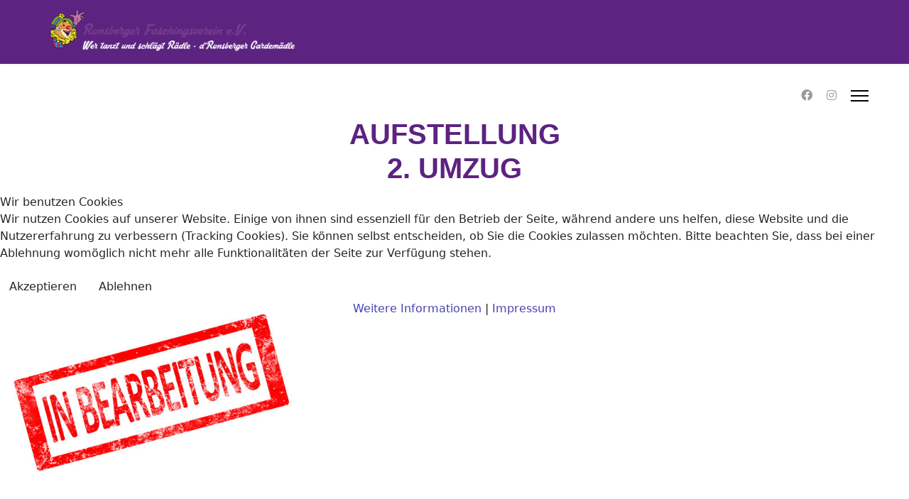

--- FILE ---
content_type: text/css
request_url: http://ronsberger-faschingsverein.de/templates/shaper_helixultimate/css/presets/preset4.css
body_size: 899
content:
body,.sp-preloader{background-color:#FFFFFF;color:#252525}.sp-preloader>div{background:#4943ac}.sp-preloader>div:after{background:#FFFFFF}#sp-top-bar{background:#5C2381;color:#ffffff}#sp-top-bar a{color:#ffffff}#sp-header{background:#5C2381}#sp-menu ul.social-icons a:hover,#sp-menu ul.social-icons a:focus{color:#4943ac}a{color:#4943ac}a:hover,a:focus,a:active{color:#044CD0}.tags>li{display:inline-block}.tags>li a{background:rgba(73, 67, 172, 0.1);color:#4943ac}.tags>li a:hover{background:#044CD0}.article-social-share .social-share-icon ul li a{color:#252525}.article-social-share .social-share-icon ul li a:hover,.article-social-share .social-share-icon ul li a:focus{background:#4943ac}.pager>li a{border:1px solid #ededed;color:#252525}.sp-reading-progress-bar{background-color:#4943ac}.sp-megamenu-parent>li>a{color:#ffffff}.sp-megamenu-parent>li:hover>a{color:#a830ba}.sp-megamenu-parent>li.active>a,.sp-megamenu-parent>li.active:hover>a{color:#ffffff}.sp-megamenu-parent .sp-dropdown .sp-dropdown-inner{background:#FFFFFF}.sp-megamenu-parent .sp-dropdown li.sp-menu-item>a{color:#252525}.sp-megamenu-parent .sp-dropdown li.sp-menu-item>a:hover{color:#4943ac}.sp-megamenu-parent .sp-dropdown li.sp-menu-item.active>a{color:#4943ac}.sp-megamenu-parent .sp-mega-group>li>a{color:#252525}#offcanvas-toggler>.fa{color:#ffffff}#offcanvas-toggler>.fa:hover,#offcanvas-toggler>.fa:focus,#offcanvas-toggler>.fa:active{color:#a830ba}#offcanvas-toggler>.fas{color:#ffffff}#offcanvas-toggler>.fas:hover,#offcanvas-toggler>.fas:focus,#offcanvas-toggler>.fas:active{color:#a830ba}#offcanvas-toggler>.far{color:#ffffff}#offcanvas-toggler>.far:hover,#offcanvas-toggler>.far:focus,#offcanvas-toggler>.far:active{color:#a830ba}.offcanvas-menu{background-color:#FFFFFF;color:#252525}.offcanvas-menu .offcanvas-inner a{color:#252525}.offcanvas-menu .offcanvas-inner a:hover,.offcanvas-menu .offcanvas-inner a:focus,.offcanvas-menu .offcanvas-inner a:active{color:#4943ac}.offcanvas-menu .offcanvas-inner ul.menu>li a,.offcanvas-menu .offcanvas-inner ul.menu>li span{color:#252525}.offcanvas-menu .offcanvas-inner ul.menu>li a:hover,.offcanvas-menu .offcanvas-inner ul.menu>li a:focus,.offcanvas-menu .offcanvas-inner ul.menu>li span:hover,.offcanvas-menu .offcanvas-inner ul.menu>li span:focus{color:#4943ac}.offcanvas-menu .offcanvas-inner ul.menu>li.menu-parent>a>.menu-toggler,.offcanvas-menu .offcanvas-inner ul.menu>li.menu-parent>.menu-separator>.menu-toggler{color:rgba(37, 37, 37, 0.5)}.offcanvas-menu .offcanvas-inner ul.menu>li.menu-parent .menu-toggler{color:rgba(37, 37, 37, 0.5)}.offcanvas-menu .offcanvas-inner ul.menu>li li a{color:rgba(37, 37, 37, 0.8)}.btn-primary,.sppb-btn-primary{border-color:#4943ac;background-color:#4943ac}.btn-primary:hover,.sppb-btn-primary:hover{border-color:#044CD0;background-color:#044CD0}ul.social-icons>li a:hover{color:#4943ac}.sp-page-title{background:#4943ac}.layout-boxed .body-innerwrapper{background:#FFFFFF}.sp-module ul>li>a{color:#252525}.sp-module ul>li>a:hover{color:#4943ac}.sp-module .latestnews>div>a{color:#252525}.sp-module .latestnews>div>a:hover{color:#4943ac}.sp-module .tagscloud .tag-name:hover{background:#4943ac}.search .btn-toolbar button{background:#4943ac}#sp-footer,#sp-bottom{background:#171717;color:#FFFFFF}#sp-footer a,#sp-bottom a{color:#A2A2A2}#sp-footer a:hover,#sp-footer a:active,#sp-footer a:focus,#sp-bottom a:hover,#sp-bottom a:active,#sp-bottom a:focus{color:#FFFFFF}#sp-bottom .sp-module-content .latestnews>li>a>span{color:#FFFFFF}.sp-comingsoon body{background-color:#4943ac}.pagination>li>a,.pagination>li>span{color:#252525}.pagination>li>a:hover,.pagination>li>a:focus,.pagination>li>span:hover,.pagination>li>span:focus{color:#252525}.pagination>.active>a,.pagination>.active>span{border-color:#4943ac;background-color:#4943ac}.pagination>.active>a:hover,.pagination>.active>a:focus,.pagination>.active>span:hover,.pagination>.active>span:focus{border-color:#4943ac;background-color:#4943ac}.error-code,.coming-soon-number{color:#4943ac}

--- FILE ---
content_type: text/javascript
request_url: http://ronsberger-faschingsverein.de/media/vendor/bootstrap/js/dropdown.min.js?5.3.2
body_size: 2434
content:
import{P as O,c as P}from"./popper.min.js?5.3.0";import{b as u,E as r,d as S,B as L,S as a,f as E,n as g,M as T,h as A,c as D,j as M,i as R,g as I}from"./dom.min.js?5.3.0";const N="dropdown",v="bs.dropdown",p=`.${v}`,h=".data-api",B="Escape",y="Tab",H="ArrowUp",b="ArrowDown",$=2,V=`hide${p}`,k=`hidden${p}`,K=`show${p}`,x=`shown${p}`,C=`click${p}${h}`,w=`keydown${p}${h}`,j=`keyup${p}${h}`,_="show",U="dropup",W="dropend",Y="dropstart",G="dropup-center",J="dropdown-center",d='[data-bs-toggle="dropdown"]:not(.disabled):not(:disabled)',q=`${d}.${_}`,f=".dropdown-menu",Q=".navbar",F=".navbar-nav",z=".dropdown-menu .dropdown-item:not(.disabled):not(:disabled)",X=u()?"top-end":"top-start",Z=u()?"top-start":"top-end",tt=u()?"bottom-end":"bottom-start",et=u()?"bottom-start":"bottom-end",nt=u()?"left-start":"right-start",ot=u()?"right-start":"left-start",st="top",rt="bottom",it={autoClose:!0,boundary:"clippingParents",display:"dynamic",offset:[0,2],popperConfig:null,reference:"toggle"},at={autoClose:"(boolean|string)",boundary:"(string|element)",display:"string",offset:"(array|string|function)",popperConfig:"(null|object|function)",reference:"(string|element|object)"};class s extends L{constructor(t,e){super(t,e),this._popper=null,this._parent=this._element.parentNode,this._menu=a.next(this._element,f)[0]||a.prev(this._element,f)[0]||a.findOne(f,this._parent),this._inNavbar=this._detectNavbar()}static get Default(){return it}static get DefaultType(){return at}static get NAME(){return N}toggle(){return this._isShown()?this.hide():this.show()}show(){if(E(this._element)||this._isShown())return;const t={relatedTarget:this._element};if(!r.trigger(this._element,K,t).defaultPrevented){if(this._createPopper(),"ontouchstart"in document.documentElement&&!this._parent.closest(F))for(const o of[].concat(...document.body.children))r.on(o,"mouseover",g);this._element.focus(),this._element.setAttribute("aria-expanded",!0),this._menu.classList.add(_),this._element.classList.add(_),r.trigger(this._element,x,t)}}hide(){if(E(this._element)||!this._isShown())return;const t={relatedTarget:this._element};this._completeHide(t)}dispose(){this._popper&&this._popper.destroy(),super.dispose()}update(){this._inNavbar=this._detectNavbar(),this._popper&&this._popper.update()}_completeHide(t){if(!r.trigger(this._element,V,t).defaultPrevented){if("ontouchstart"in document.documentElement)for(const o of[].concat(...document.body.children))r.off(o,"mouseover",g);this._popper&&this._popper.destroy(),this._menu.classList.remove(_),this._element.classList.remove(_),this._element.setAttribute("aria-expanded","false"),T.removeDataAttribute(this._menu,"popper"),r.trigger(this._element,k,t)}}_getConfig(t){if(t=super._getConfig(t),typeof t.reference=="object"&&!A(t.reference)&&typeof t.reference.getBoundingClientRect!="function")throw new TypeError(`${N.toUpperCase()}: Option "reference" provided type "object" without a required "getBoundingClientRect" method.`);return t}_createPopper(){if(typeof O>"u")throw new TypeError("Bootstrap's dropdowns require Popper (https://popper.js.org)");let t=this._element;this._config.reference==="parent"?t=this._parent:A(this._config.reference)?t=D(this._config.reference):typeof this._config.reference=="object"&&(t=this._config.reference);const e=this._getPopperConfig();this._popper=P(t,this._menu,e)}_isShown(){return this._menu.classList.contains(_)}_getPlacement(){const t=this._parent;if(t.classList.contains(W))return nt;if(t.classList.contains(Y))return ot;if(t.classList.contains(G))return st;if(t.classList.contains(J))return rt;const e=getComputedStyle(this._menu).getPropertyValue("--bs-position").trim()==="end";return t.classList.contains(U)?e?Z:X:e?et:tt}_detectNavbar(){return this._element.closest(Q)!==null}_getOffset(){const{offset:t}=this._config;return typeof t=="string"?t.split(",").map(e=>Number.parseInt(e,10)):typeof t=="function"?e=>t(e,this._element):t}_getPopperConfig(){const t={placement:this._getPlacement(),modifiers:[{name:"preventOverflow",options:{boundary:this._config.boundary}},{name:"offset",options:{offset:this._getOffset()}}]};return(this._inNavbar||this._config.display==="static")&&(T.setDataAttribute(this._menu,"popper","static"),t.modifiers=[{name:"applyStyles",enabled:!1}]),{...t,...M(this._config.popperConfig,[t])}}_selectMenuItem(t){let{key:e,target:o}=t;const n=a.find(z,this._menu).filter(i=>R(i));n.length&&I(n,o,e===b,!n.includes(o)).focus()}static jQueryInterface(t){return this.each(function(){const e=s.getOrCreateInstance(this,t);if(typeof t=="string"){if(typeof e[t]>"u")throw new TypeError(`No method named "${t}"`);e[t]()}})}static clearMenus(t){if(t.button===$||t.type==="keyup"&&t.key!==y)return;const e=a.find(q);for(const o of e){const n=s.getInstance(o);if(!n||n._config.autoClose===!1)continue;const i=t.composedPath(),c=i.includes(n._menu);if(i.includes(n._element)||n._config.autoClose==="inside"&&!c||n._config.autoClose==="outside"&&c||n._menu.contains(t.target)&&(t.type==="keyup"&&t.key===y||/input|select|option|textarea|form/i.test(t.target.tagName)))continue;const m={relatedTarget:n._element};t.type==="click"&&(m.clickEvent=t),n._completeHide(m)}}static dataApiKeydownHandler(t){const e=/input|textarea/i.test(t.target.tagName),o=t.key===B,n=[H,b].includes(t.key);if(!n&&!o||e&&!o)return;t.preventDefault();const i=this.matches(d)?this:a.prev(this,d)[0]||a.next(this,d)[0]||a.findOne(d,t.delegateTarget.parentNode),c=s.getOrCreateInstance(i);if(n){t.stopPropagation(),c.show(),c._selectMenuItem(t);return}c._isShown()&&(t.stopPropagation(),c.hide(),i.focus())}}if(r.on(document,w,d,s.dataApiKeydownHandler),r.on(document,w,f,s.dataApiKeydownHandler),r.on(document,C,s.clearMenus),r.on(document,j,s.clearMenus),r.on(document,C,d,function(l){l.preventDefault(),s.getOrCreateInstance(this).toggle()}),S(s),window.bootstrap=window.bootstrap||{},window.bootstrap.Dropdown=s,Joomla&&Joomla.getOptions){const l=Joomla.getOptions("bootstrap.dropdown");typeof l=="object"&&l!==null&&Object.keys(l).forEach(t=>{const e=l[t],o={interval:e.interval?e.interval:5e3,pause:e.pause?e.pause:"hover"},n=Array.from(document.querySelectorAll(t));n.length&&n.map(i=>new window.bootstrap.Dropdown(i,o))})}export{s as D};
